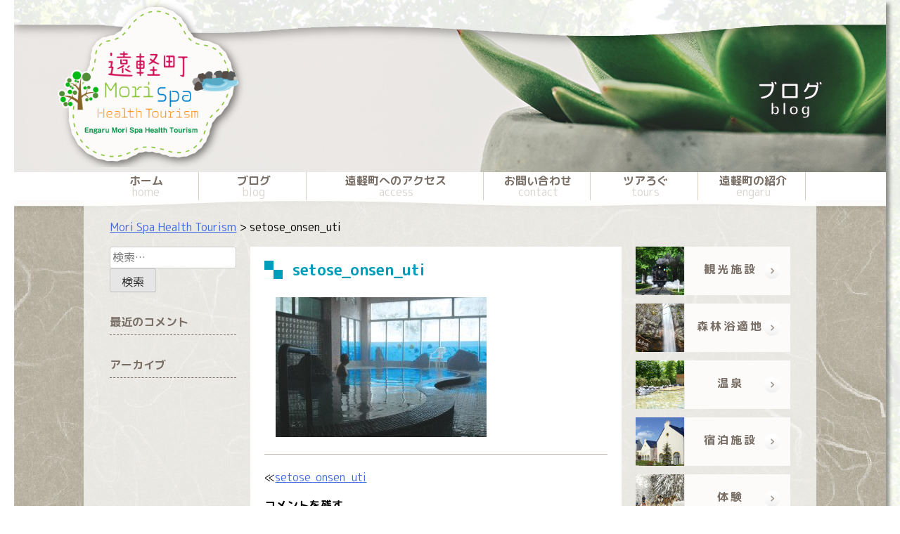

--- FILE ---
content_type: text/html; charset=UTF-8
request_url: http://mori-spa.jp/setose_onsen_uti/
body_size: 38467
content:
<!DOCTYPE html>
<html lang="ja"
	prefix="og: https://ogp.me/ns#" >
<head>
<meta charset="UTF-8">
<meta name="viewport" content="width=device-width, initial-scale=1">
<link rel="profile" href="http://gmpg.org/xfn/11">
<!--個別に読み込むCSS設定-->
<!-- リセット -->
<link rel="stylesheet" href="http://mori-spa.jp/wordpress/wp-content/themes/mori-spa/css/common/reset.css" type="text/css" />
<!-- PC用 -->
<link rel="stylesheet" href="http://mori-spa.jp/wordpress/wp-content/themes/mori-spa/css/main/pc.css" type="text/css" />
<!-- タブレット用 -->
<link rel="stylesheet" href="http://mori-spa.jp/wordpress/wp-content/themes/mori-spa/css/main/tablet-big.css" type="text/css" />
<link rel="stylesheet" href="http://mori-spa.jp/wordpress/wp-content/themes/mori-spa/css/main/tablet.css" type="text/css" />
<link rel="stylesheet" href="http://mori-spa.jp/wordpress/wp-content/themes/mori-spa/css/main/tablet.css" type="text/css" />
<link rel="stylesheet" href="http://mori-spa.jp/wordpress/wp-content/themes/mori-spa/css/main/tablet-mini.css" type="text/css" />
<!-- スマホ用 -->
<link rel="stylesheet" href="http://mori-spa.jp/wordpress/wp-content/themes/mori-spa/css/main/smartphone.css" type="text/css" />
<!-- ドロアメニュー用 -->
<link rel="stylesheet" href="http://mori-spa.jp/wordpress/wp-content/themes/mori-spa/css/common/drawer_menu.css" type="text/css" />
<!-- 上に戻るボタン用 -->
<link rel="stylesheet" href="http://mori-spa.jp/wordpress/wp-content/themes/mori-spa/css/common/top_button.css" type="text/css" />
	<!-- サブページ用 -->
	<link rel="stylesheet" href="http://mori-spa.jp/wordpress/wp-content/themes/mori-spa/css/three-col/pc.css">
	<link rel="stylesheet" href="http://mori-spa.jp/wordpress/wp-content/themes/mori-spa/css/three-col/tablet.css">
	<link rel="stylesheet" href="http://mori-spa.jp/wordpress/wp-content/themes/mori-spa/css/three-col/tablet-mini.css">
	<link rel="stylesheet" href="http://mori-spa.jp/wordpress/wp-content/themes/mori-spa/css/three-col/smartphone.css">
	<link rel="stylesheet" href="http://mori-spa.jp/wordpress/wp-content/themes/mori-spa/css/rig/style.css">
	<link rel="stylesheet" href="http://mori-spa.jp/wordpress/wp-content/themes/mori-spa/css/rig/elastislide.css">
	
<link href="https://fonts.googleapis.com/earlyaccess/roundedmplus1c.css" rel="stylesheet" />
<link rel="stylesheet" href="http://maxcdn.bootstrapcdn.com/font-awesome/4.3.0/css/font-awesome.min.css"

		<!-- All in One SEO 4.1.7 -->
		<title>setose_onsen_uti | Mori Spa Health Tourism</title>
		<meta name="robots" content="max-snippet:-1, max-image-preview:large, max-video-preview:-1" />
		<meta property="og:locale" content="ja_JP" />
		<meta property="og:site_name" content="Mori Spa Health Tourism | Just another WordPress site" />
		<meta property="og:type" content="article" />
		<meta property="og:title" content="setose_onsen_uti | Mori Spa Health Tourism" />
		<meta property="article:published_time" content="2018-01-21T10:10:10+00:00" />
		<meta property="article:modified_time" content="2018-01-21T10:10:10+00:00" />
		<meta name="twitter:card" content="summary" />
		<meta name="twitter:title" content="setose_onsen_uti | Mori Spa Health Tourism" />
		<script type="application/ld+json" class="aioseo-schema">
			{"@context":"https:\/\/schema.org","@graph":[{"@type":"WebSite","@id":"http:\/\/mori-spa.jp\/#website","url":"http:\/\/mori-spa.jp\/","name":"Mori Spa Health Tourism","description":"Just another WordPress site","inLanguage":"ja","publisher":{"@id":"http:\/\/mori-spa.jp\/#organization"}},{"@type":"Organization","@id":"http:\/\/mori-spa.jp\/#organization","name":"Mori Spa Health Tourism","url":"http:\/\/mori-spa.jp\/"},{"@type":"BreadcrumbList","@id":"http:\/\/mori-spa.jp\/setose_onsen_uti\/#breadcrumblist","itemListElement":[{"@type":"ListItem","@id":"http:\/\/mori-spa.jp\/#listItem","position":1,"item":{"@type":"WebPage","@id":"http:\/\/mori-spa.jp\/","name":"\u30db\u30fc\u30e0","description":"\u9060\u8efd\u753a\u306b\u306f\u81ea\u7136\u304c\u3044\u3063\u3071\u3044\uff01\u68ee\u6797\u6d74\u3092\u697d\u3057\u307f\u6e29\u6cc9\u306b\u3064\u304b\u308b\u3053\u3068\u3067\u5065\u5eb7\u306b\u306a\u308b\u65c5\u884c\u306b\u53c2\u52a0\u3057\u3066\u307f\u307e\u305b\u3093\u304b\uff1f\u4ed6\u306b\u3082\u4e57\u99ac\u3084\u72ac\u305e\u308a\u306a\u3069\u306e\u9b45\u529b\u7684\u306a\u4f53\u9a13\u30b3\u30f3\u30c6\u30f3\u30c4\u3082\uff01\u305c\u3072\u9060\u8efd\u753a\u306b\u904a\u3073\u306b\u6765\u3066\u304f\u3060\u3055\u3044\uff01","url":"http:\/\/mori-spa.jp\/"},"nextItem":"http:\/\/mori-spa.jp\/setose_onsen_uti\/#listItem"},{"@type":"ListItem","@id":"http:\/\/mori-spa.jp\/setose_onsen_uti\/#listItem","position":2,"item":{"@type":"WebPage","@id":"http:\/\/mori-spa.jp\/setose_onsen_uti\/","name":"setose_onsen_uti","url":"http:\/\/mori-spa.jp\/setose_onsen_uti\/"},"previousItem":"http:\/\/mori-spa.jp\/#listItem"}]},{"@type":"Person","@id":"http:\/\/mori-spa.jp\/author\/vigorous\/#author","url":"http:\/\/mori-spa.jp\/author\/vigorous\/","name":"\u5c0f\u6797\u667a\u4e00","image":{"@type":"ImageObject","@id":"http:\/\/mori-spa.jp\/setose_onsen_uti\/#authorImage","url":"http:\/\/0.gravatar.com\/avatar\/ccd4015d5a94b47f22d848542d20038f?s=96&d=mm&r=g","width":96,"height":96,"caption":"\u5c0f\u6797\u667a\u4e00"}},{"@type":"ItemPage","@id":"http:\/\/mori-spa.jp\/setose_onsen_uti\/#itempage","url":"http:\/\/mori-spa.jp\/setose_onsen_uti\/","name":"setose_onsen_uti | Mori Spa Health Tourism","inLanguage":"ja","isPartOf":{"@id":"http:\/\/mori-spa.jp\/#website"},"breadcrumb":{"@id":"http:\/\/mori-spa.jp\/setose_onsen_uti\/#breadcrumblist"},"author":"http:\/\/mori-spa.jp\/author\/vigorous\/#author","creator":"http:\/\/mori-spa.jp\/author\/vigorous\/#author","datePublished":"2018-01-21T10:10:10+09:00","dateModified":"2018-01-21T10:10:10+09:00"}]}
		</script>
		<!-- All in One SEO -->

<link rel='dns-prefetch' href='//s.w.org' />
<link rel="alternate" type="application/rss+xml" title="Mori Spa Health Tourism &raquo; フィード" href="http://mori-spa.jp/feed/" />
<link rel="alternate" type="application/rss+xml" title="Mori Spa Health Tourism &raquo; コメントフィード" href="http://mori-spa.jp/comments/feed/" />
<link rel="alternate" type="application/rss+xml" title="Mori Spa Health Tourism &raquo; setose_onsen_uti のコメントのフィード" href="http://mori-spa.jp/feed/?attachment_id=255" />
<script type="text/javascript">
window._wpemojiSettings = {"baseUrl":"https:\/\/s.w.org\/images\/core\/emoji\/13.1.0\/72x72\/","ext":".png","svgUrl":"https:\/\/s.w.org\/images\/core\/emoji\/13.1.0\/svg\/","svgExt":".svg","source":{"concatemoji":"http:\/\/mori-spa.jp\/wordpress\/wp-includes\/js\/wp-emoji-release.min.js?ver=5.9.12"}};
/*! This file is auto-generated */
!function(e,a,t){var n,r,o,i=a.createElement("canvas"),p=i.getContext&&i.getContext("2d");function s(e,t){var a=String.fromCharCode;p.clearRect(0,0,i.width,i.height),p.fillText(a.apply(this,e),0,0);e=i.toDataURL();return p.clearRect(0,0,i.width,i.height),p.fillText(a.apply(this,t),0,0),e===i.toDataURL()}function c(e){var t=a.createElement("script");t.src=e,t.defer=t.type="text/javascript",a.getElementsByTagName("head")[0].appendChild(t)}for(o=Array("flag","emoji"),t.supports={everything:!0,everythingExceptFlag:!0},r=0;r<o.length;r++)t.supports[o[r]]=function(e){if(!p||!p.fillText)return!1;switch(p.textBaseline="top",p.font="600 32px Arial",e){case"flag":return s([127987,65039,8205,9895,65039],[127987,65039,8203,9895,65039])?!1:!s([55356,56826,55356,56819],[55356,56826,8203,55356,56819])&&!s([55356,57332,56128,56423,56128,56418,56128,56421,56128,56430,56128,56423,56128,56447],[55356,57332,8203,56128,56423,8203,56128,56418,8203,56128,56421,8203,56128,56430,8203,56128,56423,8203,56128,56447]);case"emoji":return!s([10084,65039,8205,55357,56613],[10084,65039,8203,55357,56613])}return!1}(o[r]),t.supports.everything=t.supports.everything&&t.supports[o[r]],"flag"!==o[r]&&(t.supports.everythingExceptFlag=t.supports.everythingExceptFlag&&t.supports[o[r]]);t.supports.everythingExceptFlag=t.supports.everythingExceptFlag&&!t.supports.flag,t.DOMReady=!1,t.readyCallback=function(){t.DOMReady=!0},t.supports.everything||(n=function(){t.readyCallback()},a.addEventListener?(a.addEventListener("DOMContentLoaded",n,!1),e.addEventListener("load",n,!1)):(e.attachEvent("onload",n),a.attachEvent("onreadystatechange",function(){"complete"===a.readyState&&t.readyCallback()})),(n=t.source||{}).concatemoji?c(n.concatemoji):n.wpemoji&&n.twemoji&&(c(n.twemoji),c(n.wpemoji)))}(window,document,window._wpemojiSettings);
</script>
<style type="text/css">
img.wp-smiley,
img.emoji {
	display: inline !important;
	border: none !important;
	box-shadow: none !important;
	height: 1em !important;
	width: 1em !important;
	margin: 0 0.07em !important;
	vertical-align: -0.1em !important;
	background: none !important;
	padding: 0 !important;
}
</style>
	<link rel='stylesheet' id='wp-block-library-css'  href='http://mori-spa.jp/wordpress/wp-includes/css/dist/block-library/style.min.css?ver=5.9.12' type='text/css' media='all' />
<style id='global-styles-inline-css' type='text/css'>
body{--wp--preset--color--black: #000000;--wp--preset--color--cyan-bluish-gray: #abb8c3;--wp--preset--color--white: #ffffff;--wp--preset--color--pale-pink: #f78da7;--wp--preset--color--vivid-red: #cf2e2e;--wp--preset--color--luminous-vivid-orange: #ff6900;--wp--preset--color--luminous-vivid-amber: #fcb900;--wp--preset--color--light-green-cyan: #7bdcb5;--wp--preset--color--vivid-green-cyan: #00d084;--wp--preset--color--pale-cyan-blue: #8ed1fc;--wp--preset--color--vivid-cyan-blue: #0693e3;--wp--preset--color--vivid-purple: #9b51e0;--wp--preset--gradient--vivid-cyan-blue-to-vivid-purple: linear-gradient(135deg,rgba(6,147,227,1) 0%,rgb(155,81,224) 100%);--wp--preset--gradient--light-green-cyan-to-vivid-green-cyan: linear-gradient(135deg,rgb(122,220,180) 0%,rgb(0,208,130) 100%);--wp--preset--gradient--luminous-vivid-amber-to-luminous-vivid-orange: linear-gradient(135deg,rgba(252,185,0,1) 0%,rgba(255,105,0,1) 100%);--wp--preset--gradient--luminous-vivid-orange-to-vivid-red: linear-gradient(135deg,rgba(255,105,0,1) 0%,rgb(207,46,46) 100%);--wp--preset--gradient--very-light-gray-to-cyan-bluish-gray: linear-gradient(135deg,rgb(238,238,238) 0%,rgb(169,184,195) 100%);--wp--preset--gradient--cool-to-warm-spectrum: linear-gradient(135deg,rgb(74,234,220) 0%,rgb(151,120,209) 20%,rgb(207,42,186) 40%,rgb(238,44,130) 60%,rgb(251,105,98) 80%,rgb(254,248,76) 100%);--wp--preset--gradient--blush-light-purple: linear-gradient(135deg,rgb(255,206,236) 0%,rgb(152,150,240) 100%);--wp--preset--gradient--blush-bordeaux: linear-gradient(135deg,rgb(254,205,165) 0%,rgb(254,45,45) 50%,rgb(107,0,62) 100%);--wp--preset--gradient--luminous-dusk: linear-gradient(135deg,rgb(255,203,112) 0%,rgb(199,81,192) 50%,rgb(65,88,208) 100%);--wp--preset--gradient--pale-ocean: linear-gradient(135deg,rgb(255,245,203) 0%,rgb(182,227,212) 50%,rgb(51,167,181) 100%);--wp--preset--gradient--electric-grass: linear-gradient(135deg,rgb(202,248,128) 0%,rgb(113,206,126) 100%);--wp--preset--gradient--midnight: linear-gradient(135deg,rgb(2,3,129) 0%,rgb(40,116,252) 100%);--wp--preset--duotone--dark-grayscale: url('#wp-duotone-dark-grayscale');--wp--preset--duotone--grayscale: url('#wp-duotone-grayscale');--wp--preset--duotone--purple-yellow: url('#wp-duotone-purple-yellow');--wp--preset--duotone--blue-red: url('#wp-duotone-blue-red');--wp--preset--duotone--midnight: url('#wp-duotone-midnight');--wp--preset--duotone--magenta-yellow: url('#wp-duotone-magenta-yellow');--wp--preset--duotone--purple-green: url('#wp-duotone-purple-green');--wp--preset--duotone--blue-orange: url('#wp-duotone-blue-orange');--wp--preset--font-size--small: 13px;--wp--preset--font-size--medium: 20px;--wp--preset--font-size--large: 36px;--wp--preset--font-size--x-large: 42px;}.has-black-color{color: var(--wp--preset--color--black) !important;}.has-cyan-bluish-gray-color{color: var(--wp--preset--color--cyan-bluish-gray) !important;}.has-white-color{color: var(--wp--preset--color--white) !important;}.has-pale-pink-color{color: var(--wp--preset--color--pale-pink) !important;}.has-vivid-red-color{color: var(--wp--preset--color--vivid-red) !important;}.has-luminous-vivid-orange-color{color: var(--wp--preset--color--luminous-vivid-orange) !important;}.has-luminous-vivid-amber-color{color: var(--wp--preset--color--luminous-vivid-amber) !important;}.has-light-green-cyan-color{color: var(--wp--preset--color--light-green-cyan) !important;}.has-vivid-green-cyan-color{color: var(--wp--preset--color--vivid-green-cyan) !important;}.has-pale-cyan-blue-color{color: var(--wp--preset--color--pale-cyan-blue) !important;}.has-vivid-cyan-blue-color{color: var(--wp--preset--color--vivid-cyan-blue) !important;}.has-vivid-purple-color{color: var(--wp--preset--color--vivid-purple) !important;}.has-black-background-color{background-color: var(--wp--preset--color--black) !important;}.has-cyan-bluish-gray-background-color{background-color: var(--wp--preset--color--cyan-bluish-gray) !important;}.has-white-background-color{background-color: var(--wp--preset--color--white) !important;}.has-pale-pink-background-color{background-color: var(--wp--preset--color--pale-pink) !important;}.has-vivid-red-background-color{background-color: var(--wp--preset--color--vivid-red) !important;}.has-luminous-vivid-orange-background-color{background-color: var(--wp--preset--color--luminous-vivid-orange) !important;}.has-luminous-vivid-amber-background-color{background-color: var(--wp--preset--color--luminous-vivid-amber) !important;}.has-light-green-cyan-background-color{background-color: var(--wp--preset--color--light-green-cyan) !important;}.has-vivid-green-cyan-background-color{background-color: var(--wp--preset--color--vivid-green-cyan) !important;}.has-pale-cyan-blue-background-color{background-color: var(--wp--preset--color--pale-cyan-blue) !important;}.has-vivid-cyan-blue-background-color{background-color: var(--wp--preset--color--vivid-cyan-blue) !important;}.has-vivid-purple-background-color{background-color: var(--wp--preset--color--vivid-purple) !important;}.has-black-border-color{border-color: var(--wp--preset--color--black) !important;}.has-cyan-bluish-gray-border-color{border-color: var(--wp--preset--color--cyan-bluish-gray) !important;}.has-white-border-color{border-color: var(--wp--preset--color--white) !important;}.has-pale-pink-border-color{border-color: var(--wp--preset--color--pale-pink) !important;}.has-vivid-red-border-color{border-color: var(--wp--preset--color--vivid-red) !important;}.has-luminous-vivid-orange-border-color{border-color: var(--wp--preset--color--luminous-vivid-orange) !important;}.has-luminous-vivid-amber-border-color{border-color: var(--wp--preset--color--luminous-vivid-amber) !important;}.has-light-green-cyan-border-color{border-color: var(--wp--preset--color--light-green-cyan) !important;}.has-vivid-green-cyan-border-color{border-color: var(--wp--preset--color--vivid-green-cyan) !important;}.has-pale-cyan-blue-border-color{border-color: var(--wp--preset--color--pale-cyan-blue) !important;}.has-vivid-cyan-blue-border-color{border-color: var(--wp--preset--color--vivid-cyan-blue) !important;}.has-vivid-purple-border-color{border-color: var(--wp--preset--color--vivid-purple) !important;}.has-vivid-cyan-blue-to-vivid-purple-gradient-background{background: var(--wp--preset--gradient--vivid-cyan-blue-to-vivid-purple) !important;}.has-light-green-cyan-to-vivid-green-cyan-gradient-background{background: var(--wp--preset--gradient--light-green-cyan-to-vivid-green-cyan) !important;}.has-luminous-vivid-amber-to-luminous-vivid-orange-gradient-background{background: var(--wp--preset--gradient--luminous-vivid-amber-to-luminous-vivid-orange) !important;}.has-luminous-vivid-orange-to-vivid-red-gradient-background{background: var(--wp--preset--gradient--luminous-vivid-orange-to-vivid-red) !important;}.has-very-light-gray-to-cyan-bluish-gray-gradient-background{background: var(--wp--preset--gradient--very-light-gray-to-cyan-bluish-gray) !important;}.has-cool-to-warm-spectrum-gradient-background{background: var(--wp--preset--gradient--cool-to-warm-spectrum) !important;}.has-blush-light-purple-gradient-background{background: var(--wp--preset--gradient--blush-light-purple) !important;}.has-blush-bordeaux-gradient-background{background: var(--wp--preset--gradient--blush-bordeaux) !important;}.has-luminous-dusk-gradient-background{background: var(--wp--preset--gradient--luminous-dusk) !important;}.has-pale-ocean-gradient-background{background: var(--wp--preset--gradient--pale-ocean) !important;}.has-electric-grass-gradient-background{background: var(--wp--preset--gradient--electric-grass) !important;}.has-midnight-gradient-background{background: var(--wp--preset--gradient--midnight) !important;}.has-small-font-size{font-size: var(--wp--preset--font-size--small) !important;}.has-medium-font-size{font-size: var(--wp--preset--font-size--medium) !important;}.has-large-font-size{font-size: var(--wp--preset--font-size--large) !important;}.has-x-large-font-size{font-size: var(--wp--preset--font-size--x-large) !important;}
</style>
<link rel='stylesheet' id='contact-form-7-css'  href='http://mori-spa.jp/wordpress/wp-content/plugins/contact-form-7/includes/css/styles.css?ver=5.5.6' type='text/css' media='all' />
<link rel='stylesheet' id='contact-form-7-confirm-css'  href='http://mori-spa.jp/wordpress/wp-content/plugins/contact-form-7-add-confirm/includes/css/styles.css?ver=5.1' type='text/css' media='all' />
<link rel='stylesheet' id='wp-pagenavi-css'  href='http://mori-spa.jp/wordpress/wp-content/plugins/wp-pagenavi/pagenavi-css.css?ver=2.70' type='text/css' media='all' />
<link rel='stylesheet' id='mori-spa-style-css'  href='http://mori-spa.jp/wordpress/wp-content/themes/mori-spa/style.css?ver=5.9.12' type='text/css' media='all' />
<script type='text/javascript' src='http://mori-spa.jp/wordpress/wp-includes/js/jquery/jquery.min.js?ver=3.6.0' id='jquery-core-js'></script>
<script type='text/javascript' src='http://mori-spa.jp/wordpress/wp-includes/js/jquery/jquery-migrate.min.js?ver=3.3.2' id='jquery-migrate-js'></script>
<link rel="https://api.w.org/" href="http://mori-spa.jp/wp-json/" /><link rel="alternate" type="application/json" href="http://mori-spa.jp/wp-json/wp/v2/media/255" /><link rel="EditURI" type="application/rsd+xml" title="RSD" href="http://mori-spa.jp/wordpress/xmlrpc.php?rsd" />
<link rel="wlwmanifest" type="application/wlwmanifest+xml" href="http://mori-spa.jp/wordpress/wp-includes/wlwmanifest.xml" /> 
<meta name="generator" content="WordPress 5.9.12" />
<link rel='shortlink' href='http://mori-spa.jp/?p=255' />
<link rel="alternate" type="application/json+oembed" href="http://mori-spa.jp/wp-json/oembed/1.0/embed?url=http%3A%2F%2Fmori-spa.jp%2Fsetose_onsen_uti%2F" />
<link rel="alternate" type="text/xml+oembed" href="http://mori-spa.jp/wp-json/oembed/1.0/embed?url=http%3A%2F%2Fmori-spa.jp%2Fsetose_onsen_uti%2F&#038;format=xml" />
<style type="text/css">.recentcomments a{display:inline !important;padding:0 !important;margin:0 !important;}</style>
</head>

<body class="attachment attachment-template-default single single-attachment postid-255 attachmentid-255 attachment-jpeg">
<div id="page" class="site">
	<a class="skip-link screen-reader-text" href="#content">コンテンツへスキップ</a>

	<header id="masthead" class="site-header" role="banner">
		<!-- 言語ボタンの追加 START -->
		<div id="language">
			<img class="lang_jpn" src="http://mori-spa.jp/wordpress/wp-content/themes/mori-spa/images/button/japanese.png">
			<img class="lang_eng" src="http://mori-spa.jp/wordpress/wp-content/themes/mori-spa/images/button/english.png">
		</div>
		<p id="open">&#8801;</p><!-- ドロアメニュー用 -->
		<!-- 言語ボタンの追加 END -->
		<div class="site-branding">
							<div id="blog_top_image">
	        <div class="logo_sub"></div>
	        <div id="sub_title">
	          <h2>ブログ<p>blog</p></h2>
	        </div>
	      </div>
					</div><!-- .site-branding -->

		<nav class="main_nav">
      <ul class="menu">
        <li class="menu "><a href="http://mori-spa.jp/">ホーム<p class="sub-title">home</p></a></li>
        <li class="menu "><a href="http://mori-spa.jp/blog/">ブログ<p class="sub-title">blog</p></a></li>
        <li class="menu_wide "><a href="http://mori-spa.jp/access/">遠軽町へのアクセス<p class="sub-title">access</p></a></li>
        <li class="menu "><a href="http://mori-spa.jp/contact/">お問い合わせ<p class="sub-title">contact</p></a></li>
        <li class="menu check_box ">ツアろぐ<p class="sub-title">tours</p><div class="sankaku"></div>
          <div class="arrow_box slim">
            <ul class="sub sub1">
              <li class="heightLine2 last"><p>ツアろぐ</p>
                <ul class="subsub">
																			<a href="http://mori-spa.jp/tourlog/2016%e5%b9%b410%e6%9c%886%e6%97%a5-mori-spa-health-tourism%e3%83%a2%e3%83%8b%e3%82%bf%e3%83%bc%e3%83%84%e3%82%a2%e3%83%bc/"><li><p>ヘルスツーリズム＆ヒンメリづくりツアー</p></li></a>
																			                </ul>
              </li>
            </ul>
          </div>
        </li>
        <li class="menu check_box ">遠軽町の紹介<p class="sub-title">engaru</p><div class="sankaku"></div>
          <div class="arrow_box">
            <ul class="sub sub2">
							              <li class="heightLine "><p>観光施設</p>
                <ul class="subsub">
																			<a href="http://mori-spa.jp/engaru_item/%e3%81%84%e3%81%93%e3%81%84%e3%81%ae%e6%a3%ae/"><li><p>いこいの森</p></li></a>
																				<a href="http://mori-spa.jp/engaru_item/%e3%81%a1%e3%82%83%e3%81%a1%e3%82%83%e3%83%af%e3%83%bc%e3%83%ab%e3%83%89/"><li><p>ちゃちゃワールド</p></li></a>
																				<a href="http://mori-spa.jp/engaru_item/%e6%98%86%e8%99%ab%e7%94%9f%e6%85%8b%e9%a4%a8/"><li><p>昆虫生態館</p></li></a>
																				<a href="http://mori-spa.jp/engaru_item/%e3%82%b8%e3%82%aa%e3%83%91%e3%83%bc%e3%82%af%e4%ba%a4%e6%b5%81%e3%82%bb%e3%83%b3%e3%82%bf%e3%83%bc/"><li><p>ジオパーク交流センター</p></li></a>
																				<a href="http://mori-spa.jp/engaru_item/%e5%9f%8b%e8%94%b5%e6%96%87%e5%8c%96%e8%b2%a1%e3%82%bb%e3%83%b3%e3%82%bf%e3%83%bc/"><li><p>埋蔵文化財センター</p></li></a>
																				<a href="http://mori-spa.jp/engaru_item/%e3%83%9e%e3%82%a6%e3%83%ac%e3%83%a1%e3%83%a2%e3%83%aa%e3%82%a2%e3%83%ab%e3%83%9f%e3%83%a5%e3%83%bc%e3%82%b8%e3%82%a2%e3%83%a0/"><li><p>マウレメモリアルミュージアム</p></li></a>
																			                </ul>
              </li>
						              <li class="heightLine "><p>森林浴適地</p>
                <ul class="subsub">
																			<a href="http://mori-spa.jp/engaru_item/%e8%96%ac%e5%b8%ab%e5%b1%b1/"><li><p>薬師山</p></li></a>
																				<a href="http://mori-spa.jp/engaru_item/%e5%ae%b6%e5%ba%ad%e5%ad%a6%e6%a0%a1%e3%81%ae%e6%a3%ae/"><li><p>家庭学校の森</p></li></a>
																				<a href="http://mori-spa.jp/engaru_item/%e5%a4%aa%e9%99%bd%e3%81%ae%e4%b8%98%e5%85%ac%e5%9c%92/"><li><p>太陽の丘公園</p></li></a>
																				<a href="http://mori-spa.jp/engaru_item/%e6%96%87%e5%ad%a6%e7%a2%91%e5%85%ac%e5%9c%92/"><li><p>文学碑公園</p></li></a>
																				<a href="http://mori-spa.jp/engaru_item/%e3%81%84%e3%81%93%e3%81%84%e3%81%ae%e6%a3%ae/"><li><p>いこいの森</p></li></a>
																				<a href="http://mori-spa.jp/engaru_item/%e5%b1%b1%e5%bd%a6%e3%81%ae%e6%bb%9d/"><li><p>山彦の滝</p></li></a>
																				<a href="http://mori-spa.jp/engaru_item/%e9%b9%bf%e9%b3%b4%e3%81%ae%e6%bb%9d/"><li><p>鹿鳴の滝</p></li></a>
																				<a href="http://mori-spa.jp/engaru_item/%e6%ad%a6%e5%88%a9%e5%b2%b3/"><li><p>武利岳</p></li></a>
																				<a href="http://mori-spa.jp/engaru_item/%e5%8d%81%e4%b8%89%e3%81%ae%e6%bb%9d/"><li><p>十三の滝</p></li></a>
																				<a href="http://mori-spa.jp/engaru_item/%e7%9e%b0%e6%9c%9b%e5%b2%a9/"><li><p>瞰望岩</p></li></a>
																				<a href="http://mori-spa.jp/engaru_item/%e5%a4%a7%e5%b9%b3%e9%ab%98%e5%8e%9f/"><li><p>大平高原</p></li></a>
																				<a href="http://mori-spa.jp/engaru_item/%e3%81%b2%e3%82%89%e3%82%84%e3%81%be/"><li><p>ひらやま</p></li></a>
																			                </ul>
              </li>
						              <li class="heightLine "><p>温泉</p>
                <ul class="subsub">
																			<a href="http://mori-spa.jp/engaru_item/%e3%83%9e%e3%82%a6%e3%83%ac%e5%b1%b1%e8%8d%98/"><li><p>マウレ山荘</p></li></a>
																				<a href="http://mori-spa.jp/engaru_item/%e3%82%84%e3%81%be%e3%81%b3%e3%81%93%e6%b8%a9%e6%b3%89/"><li><p>やまびこ温泉</p></li></a>
																				<a href="http://mori-spa.jp/engaru_item/%e7%94%9f%e7%94%b0%e5%8e%9f%e6%b8%a9%e6%b3%89/"><li><p>生田原温泉</p></li></a>
																				<a href="http://mori-spa.jp/engaru_item/%e7%80%ac%e6%88%b8%e7%80%ac%e6%b8%a9%e6%b3%89/"><li><p>瀬戸瀬温泉</p></li></a>
																			                </ul>
              </li>
						              <li class="heightLine "><p>宿泊施設</p>
                <ul class="subsub">
																			<a href="http://mori-spa.jp/engaru_item/%e3%83%9e%e3%82%a6%e3%83%ac%e5%b1%b1%e8%8d%98/"><li><p>マウレ山荘</p></li></a>
																				<a href="http://mori-spa.jp/engaru_item/%e3%83%9b%e3%83%86%e3%83%ab%e3%83%8e%e3%83%bc%e3%82%b9%e3%82%ad%e3%83%b3%e3%82%b0/"><li><p>ホテルノースキング</p></li></a>
																				<a href="http://mori-spa.jp/engaru_item/%e7%94%ba%e5%86%85%e3%83%9b%e3%83%86%e3%83%ab/"><li><p>町内ホテル</p></li></a>
																			                </ul>
              </li>
						              <li class="heightLine "><p>体験</p>
                <ul class="subsub">
																			<a href="http://mori-spa.jp/engaru_item/%e6%9c%a8%e5%b7%a5/"><li><p>木工</p></li></a>
																				<a href="http://mori-spa.jp/engaru_item/%e7%9f%b3%e5%99%a8/"><li><p>石器</p></li></a>
																				<a href="http://mori-spa.jp/engaru_item/%e4%b9%97%e9%a6%ac/"><li><p>乗馬</p></li></a>
																				<a href="http://mori-spa.jp/engaru_item/%e9%85%aa%e8%be%b2/"><li><p>酪農</p></li></a>
																				<a href="http://mori-spa.jp/engaru_item/%e3%83%92%e3%83%b3%e3%83%a1%e3%83%aa%e4%bd%9c%e3%82%8a/"><li><p>ヒンメリ作り</p></li></a>
																				<a href="http://mori-spa.jp/engaru_item/%e7%8a%ac%e3%81%9e%e3%82%8a/"><li><p>犬ぞり</p></li></a>
																			                </ul>
              </li>
						              <li class="heightLine "><p>特産品</p>
                <ul class="subsub">
																			<a href="http://mori-spa.jp/engaru_item/%e3%81%98%e3%82%83%e3%81%8c%e3%81%84%e3%82%82/"><li><p>じゃがいも</p></li></a>
																				<a href="http://mori-spa.jp/engaru_item/%e3%82%a2%e3%82%b9%e3%83%91%e3%83%a9/"><li><p>アスパラ</p></li></a>
																			                </ul>
              </li>
						
            </ul>
          </div>
        </li>
      </ul>
    </nav>

		<!--</nav>--><!-- #site-navigation -->

	</header><!-- #masthead -->

	<div id="content" class="site-content">
		<div id="front_bottom_image"></div><!-- 本来はヘッダの一部だが、背景画像の重ね合わせのため -->
		<div id="front_bottom_image_sub"></div><!-- 本来はヘッダの一部だが、背景画像の重ね合わせのため -->

	<div id="primary" class="content-area">
		<main id="main" class="site-main" role="main">
			<div class="breadcrumbs" vocab="http://schema.org/" typeof="BreadcrumbList">
				<!-- Breadcrumb NavXT 6.2.1 -->
<span property="itemListElement" typeof="ListItem"><a property="item" typeof="WebPage" title="Go to Mori Spa Health Tourism." href="http://mori-spa.jp" class="home"><span property="name">Mori Spa Health Tourism</span></a><meta property="position" content="1"></span> &gt; <span class="post post-attachment current-item">setose_onsen_uti</span>			</div>
			<div class="three_column_main">
				<div class="main_column">
					<div class="main_column_sub">
					
<article id="post-255" class="post-255 attachment type-attachment status-inherit hentry">
	<header class="entry-header">
		<h1 class="entry-title">setose_onsen_uti</h1>	</header><!-- .entry-header -->

	<div class="entry-content">
		<p class="attachment"><a href='http://mori-spa.jp/wordpress/wp-content/uploads/2018/01/setose_onsen_uti.jpg'><img width="300" height="199" src="http://mori-spa.jp/wordpress/wp-content/uploads/2018/01/setose_onsen_uti-300x199.jpg" class="attachment-medium size-medium" alt="" loading="lazy" srcset="http://mori-spa.jp/wordpress/wp-content/uploads/2018/01/setose_onsen_uti-300x199.jpg 300w, http://mori-spa.jp/wordpress/wp-content/uploads/2018/01/setose_onsen_uti-768x511.jpg 768w, http://mori-spa.jp/wordpress/wp-content/uploads/2018/01/setose_onsen_uti-1024x681.jpg 1024w, http://mori-spa.jp/wordpress/wp-content/uploads/2018/01/setose_onsen_uti.jpg 1280w" sizes="(max-width: 300px) 100vw, 300px" /></a></p>
	</div><!-- .entry-content -->

	<footer class="entry-footer">
			</footer><!-- .entry-footer -->
</article><!-- #post-## -->

	<nav class="navigation post-navigation" aria-label="投稿">
		<h2 class="screen-reader-text">投稿ナビゲーション</h2>
		<div class="nav-links"><div class="nav-previous"><a href="http://mori-spa.jp/setose_onsen_uti/" rel="prev">setose_onsen_uti</a></div></div>
	</nav>
<div id="comments" class="comments-area">

		<div id="respond" class="comment-respond">
		<h3 id="reply-title" class="comment-reply-title">コメントを残す <small><a rel="nofollow" id="cancel-comment-reply-link" href="/setose_onsen_uti/#respond" style="display:none;">コメントをキャンセル</a></small></h3><form action="http://mori-spa.jp/wordpress/wp-comments-post.php" method="post" id="commentform" class="comment-form" novalidate><p class="comment-notes"><span id="email-notes">メールアドレスが公開されることはありません。</span> <span class="required-field-message" aria-hidden="true"><span class="required" aria-hidden="true">*</span> が付いている欄は必須項目です</span></p><p class="comment-form-comment"><label for="comment">コメント <span class="required" aria-hidden="true">*</span></label> <textarea id="comment" name="comment" cols="45" rows="8" maxlength="65525" required></textarea></p><p class="comment-form-author"><label for="author">名前 <span class="required" aria-hidden="true">*</span></label> <input id="author" name="author" type="text" value="" size="30" maxlength="245" required /></p>
<p class="comment-form-email"><label for="email">メール <span class="required" aria-hidden="true">*</span></label> <input id="email" name="email" type="email" value="" size="30" maxlength="100" aria-describedby="email-notes" required /></p>
<p class="comment-form-url"><label for="url">サイト</label> <input id="url" name="url" type="url" value="" size="30" maxlength="200" /></p>
<p class="form-submit"><input name="submit" type="submit" id="submit" class="submit" value="コメントを送信" /> <input type='hidden' name='comment_post_ID' value='255' id='comment_post_ID' />
<input type='hidden' name='comment_parent' id='comment_parent' value='0' />
</p><p style="display: none;"><input type="hidden" id="akismet_comment_nonce" name="akismet_comment_nonce" value="aa515f85cd" /></p><p style="display: none !important;"><label>&#916;<textarea name="ak_hp_textarea" cols="45" rows="8" maxlength="100"></textarea></label><input type="hidden" id="ak_js_1" name="ak_js" value="151"/><script>document.getElementById( "ak_js_1" ).setAttribute( "value", ( new Date() ).getTime() );</script></p></form>	</div><!-- #respond -->
	
</div><!-- #comments -->
				</div><!-- .main_column_sub -->
			</div><!-- .main_column -->
			
	<div class="left_column">
		<div class="left_column_sub">
			<aside id="secondary" class="widget-area" role="complementary">
				<section id="search-2" class="widget widget_search"><form role="search" method="get" class="search-form" action="http://mori-spa.jp/">
				<label>
					<span class="screen-reader-text">検索:</span>
					<input type="search" class="search-field" placeholder="検索&hellip;" value="" name="s" />
				</label>
				<input type="submit" class="search-submit" value="検索" />
			</form></section><section id="recent-comments-2" class="widget widget_recent_comments"><h2 class="widget-title">最近のコメント</h2><ul id="recentcomments"></ul></section><section id="archives-2" class="widget widget_archive"><h2 class="widget-title">アーカイブ</h2>
			<ul>
							</ul>

			</section>			</aside><!-- #secondary -->
		</div><!-- .left_column_sub -->
	</div><!-- .left_column -->
<div class="right_column">
	<div class="right_column_sub">
			<a href="http://mori-spa.jp/category/facility/?post_type=engaru_item"><img src="http://mori-spa.jp/wordpress/wp-content/themes/mori-spa/images/category/facility-sh.jpg"><p class="button">観光施設</p></a>
			<a href="http://mori-spa.jp/category/forest-bath/?post_type=engaru_item"><img src="http://mori-spa.jp/wordpress/wp-content/themes/mori-spa/images/category/forest-bath-sh.jpg"><p class="button">森林浴適地</p></a>
			<a href="http://mori-spa.jp/category/spa/?post_type=engaru_item"><img src="http://mori-spa.jp/wordpress/wp-content/themes/mori-spa/images/category/spa-sh.jpg"><p class="button">温泉</p></a>
			<a href="http://mori-spa.jp/category/hotel/?post_type=engaru_item"><img src="http://mori-spa.jp/wordpress/wp-content/themes/mori-spa/images/category/hotel-sh.jpg"><p class="button">宿泊施設</p></a>
			<a href="http://mori-spa.jp/category/experience/?post_type=engaru_item"><img src="http://mori-spa.jp/wordpress/wp-content/themes/mori-spa/images/category/experience-sh.jpg"><p class="button">体験</p></a>
			<a href="http://mori-spa.jp/category/food/?post_type=engaru_item"><img src="http://mori-spa.jp/wordpress/wp-content/themes/mori-spa/images/category/food-sh.jpg"><p class="button">特産品</p></a>
			<!--<a href="http://mori-spa.jp/category/healthcare/?post_type=engaru_item"><img src="http://mori-spa.jp/wordpress/wp-content/themes/mori-spa/images/category/healthcare-sh.jpg"><p class="button">医療</p></a>-->
			<a href="http://mori-spa.jp/effect/"><div class="effect_sh"><p class="button_sh">健康増進効果</p></div></a>
			<a href="http://mori-spa.jp/booklet/"><div class="booklet_sh"><p class="button_sh twoline">パンフレットの<br>ダウンロード</p></div></a>
			<a href="http://mori-spa.jp/associated-facility/"><div class="associated_facility_sh"><p class="button_sh">関連施設</p></div></a>
	</div><!-- .right_column_sub -->
</div><!-- .right_column -->
			</div><!-- .three_column_main -->
		</main><!-- #main -->
	</div><!-- #primary -->

	</div><!-- #content -->

	<footer id="colophon" class="site-footer" role="contentinfo">
		<div class="site-info">
			<p><small>Copyright © 2017 Mori Spa Health Tourism All Rights Reserved.</small></p>
		</div><!-- .site-info -->
	</footer><!-- #colophon -->
	<!-- 上に戻るボタン配置 -->
	<div id="gototop"><a href="#top">▲</a></div>
</div><!-- #page -->

<script type='text/javascript' src='http://mori-spa.jp/wordpress/wp-includes/js/dist/vendor/regenerator-runtime.min.js?ver=0.13.9' id='regenerator-runtime-js'></script>
<script type='text/javascript' src='http://mori-spa.jp/wordpress/wp-includes/js/dist/vendor/wp-polyfill.min.js?ver=3.15.0' id='wp-polyfill-js'></script>
<script type='text/javascript' id='contact-form-7-js-extra'>
/* <![CDATA[ */
var wpcf7 = {"api":{"root":"http:\/\/mori-spa.jp\/wp-json\/","namespace":"contact-form-7\/v1"}};
/* ]]> */
</script>
<script type='text/javascript' src='http://mori-spa.jp/wordpress/wp-content/plugins/contact-form-7/includes/js/index.js?ver=5.5.6' id='contact-form-7-js'></script>
<script type='text/javascript' src='http://mori-spa.jp/wordpress/wp-includes/js/jquery/jquery.form.min.js?ver=4.3.0' id='jquery-form-js'></script>
<script type='text/javascript' src='http://mori-spa.jp/wordpress/wp-content/plugins/contact-form-7-add-confirm/includes/js/scripts.js?ver=5.1' id='contact-form-7-confirm-js'></script>
<script type='text/javascript' src='http://mori-spa.jp/wordpress/wp-content/themes/mori-spa/js/navigation.js?ver=20151215' id='mori-spa-navigation-js'></script>
<script type='text/javascript' src='http://mori-spa.jp/wordpress/wp-content/themes/mori-spa/js/skip-link-focus-fix.js?ver=20151215' id='mori-spa-skip-link-focus-fix-js'></script>
<script type='text/javascript' src='http://mori-spa.jp/wordpress/wp-includes/js/comment-reply.min.js?ver=5.9.12' id='comment-reply-js'></script>

	<!-- 独自js呼び出し -->
	<!-- jQuery本体 -->
	<script src="http://mori-spa.jp/wordpress/wp-content/themes/mori-spa/js/jquery-1.11.3.min.js"></script>
	<!-- 文字の大きさ調整 -->
	<script src="http://mori-spa.jp/wordpress/wp-content/themes/mori-spa/js/jquery.fittext.js"></script>
	<!-- ドロワーメニュー -->
	<script src="http://mori-spa.jp/wordpress/wp-content/themes/mori-spa/js/drawer_menu.js"></script>
	<!-- スムーズに上に戻るボタン -->
	<script src="http://mori-spa.jp/wordpress/wp-content/themes/mori-spa/js/top_button.js"></script>
	<!-- 高さ揃え -->
	<script src="http://mori-spa.jp/wordpress/wp-content/themes/mori-spa/js/jquery.matchHeight.js"></script>
	
	<script>
	$(function(){
		$('li.heightLine').matchHeight();
	});
	</script>
	<script>
			jQuery(".button_text").fitText();
	</script>
	<script>
	$(function(){
		$('.arrow_box').hide();
		$('.sankaku').hide();
		$('.check_box').click(function(){
			$('.arrow_box').slideUp();
			$('.sankaku').hide();
			if($('.arrow_box',this).css('display') == 'none'){
				$('.arrow_box',this).slideDown();
				$('.sankaku',this).show();
			}
		});
	});
	jQuery(document).ready(function($) {
		//ウィンドウサイズの取得
		var w = $(window).width();
		if (w<=640) {//切り替える画面サイズ
			$('li.heightLine ul.subsub').hide();
			$('li.heightLine').click(function(e){
				$(this).children('.subsub').slideToggle('fast');
				e.stopPropagation();
			});
		};
	});
	</script>
</body>
</html>


--- FILE ---
content_type: text/css
request_url: http://mori-spa.jp/wordpress/wp-content/themes/mori-spa/css/main/pc.css
body_size: 14830
content:
html,body{
  width: 100%;
  font-family: Georgia,Helvetica,Arial, Roboto, "Droid Sans", "小塚ゴシック Pr6N", YuGothic,"ヒラギノ角ゴ ProN W3","Hiragino Kaku Gothic ProN", "メイリオ","Meiryo", sans-serif;
  margin: 0 auto;
  -webkit-text-size-adjust: 100%; /* iphoneで横向きにしたときに文字が大きくなる問題対処*/
}

*, *:before, *:after {
    -webkit-box-sizing: border-box;
       -moz-box-sizing: border-box;
         -o-box-sizing: border-box;
        -ms-box-sizing: border-box;
            box-sizing: border-box;
}

html{
  background: url('../../images/background/forest5.jpg');
  -moz-background-size: cover;
  background-size: cover;
  max-width: 1240px;
}

body{
  width: 100%;
  margin: 0 auto;
  box-shadow: 5px 5px 5px rgba(0,0,0,0.4);
  margin-bottom: 15px;
  font-family: "Rounded Mplus 1c";
}

/* header */
header{
}

div#language{
  height: 35px;
  text-align: right;
}

img.lang_jpn {
  position: relative;
  height: 30px;
  top: 3px;
  left: 20px;
}
img.lang_eng {
  position: relative;
  height: 30px;
  top: 3px;
  right: 5px;
}

#front_top_image{
  position: relative;
  background: url('../../images/header/front-top.png');
  background-repeat: no-repeat;
  background-size: 100% auto; /*この場合は高さが自動設定*/
  margin: 0;
  padding-bottom: calc(100%*399/1240);/* calc(100*ImageHeight/ImageWidth)% */
}

#front_bottom_image{
  background: url('../../images/header/front-bottom.png');
  padding-bottom: calc(100%*20/1240);/* calc(100*ImageHeight/ImageWidth)% */
}
#front_bottom_image_sub{
  background-color:		rgba(255,255,255,0.7);
  padding-bottom: calc(100%*20/1240);/* calc(100*ImageHeight/ImageWidth)% */
  margin: 0 auto;
  width: 84%;
  margin-top: calc(-100%*20/1240);/* calc(100*ImageHeight/ImageWidth)% */
}


/* logo */
header div.logo{
  position: absolute;
  margin: 0 auto;
  width: 26%;
  background: url('../../images/logo/logo.png');
  background-repeat: no-repeat;
  background-size: contain;
  padding-bottom: calc(26%*342/362);/* calc(100*ImageHeight/ImageWidth)% */
  top: 7%;
  left: 5%;
}

/* nav */
#open{
  display: none;
}
nav.main_nav{
  background-color: #FFF;
  font-family: "Rounded Mplus 1c";
}
nav.main_nav ul.menu{
  list-style-type: none;
  text-align: center;
  position: relative;
}
nav.main_nav ul.menu li.menu,
nav.main_nav ul.menu li.menu_wide{
  display: inline-block;
  width: 12%;
  padding: 4px 3px;
  border-right: 1px solid #DBD0BF;
}

nav.main_nav ul.menu li.menu_wide{
  width: 20%;
}

nav.main_nav ul.menu li.last{
    border-right: none;
}

nav.main_nav ul.menu li a{
  color: #796F66;
  display: block;
  text-decoration: none;
  font-weight: bold;
}

nav.main_nav ul.menu li{
  color: #796F66;
  font-weight: bold;
  cursor: pointer;
}

nav.main_nav ul.menu li.current_page_item,
nav.main_nav ul.menu li.active{
  border-top: 3px solid #D4145A;
}
nav.main_nav ul.menu li p.sub-title{
  color: #D9D4CF;
  font-weight: normal;
  margin: 0;
}

nav.main_nav ul.sub li.heightLine{
    border-right: 1px solid #DBD0BF;
}

nav.main_nav ul.sub li.last{
    border-right: none;
}

nav.main_nav ul.sub li{
  /*width: 14.285%;*/
  width: 16.666%;
  color: #FFF;
  background-color: #FFF;
  float: left;
  padding: 0;
}

nav.main_nav ul.sub li p{
  color: #FFF;
  background-color: #39B54A;
  padding: 2px 0;
  font-weight: normal;
}

nav.main_nav ul.subsub li{
  width: 100%;
  background-color: #FFF;
  text-align: left;
  list-style-type: none;
  position: relative;
  padding: 3px 0;
}

nav.main_nav ul.subsub li p{
  margin-left: 1em;
  color: #333;
  font-size: 90%;
  background-color: #FFF;
  transition: all 1s;
}

nav.main_nav ul.subsub li p:hover{
  color: #fff;
  background-color: #2ecc71;
}

nav.main_nav ul.subsub li::after {
	display: block;
	content: '';
	position: absolute;
	top: .6em;
	left: 0.2em;
	width: 6px;
	height: 6px;
	border-right: 1px solid #666;
	border-bottom: 1px solid #666;
	-webkit-transform: rotate(-45deg);
	transform: rotate(-45deg);
}

nav.main_nav ul.sub1 li{
  width: 100%;
  background-color: #FFF;
  text-align: left;
  list-style-position: inside;
  position: relative;
}


/* nav arrow_box*/
.arrow_box{
  list-style: none;
  position: absolute;
  text-indent: 1em;
  left: 2%;
  top: 65px;
  padding: 0;
  width: 96%;
  opacity: 0.95;
  overflow: hidden;
  border: 4px solid #39B54A;
  background-color: #FFF;
  z-index: 100;
}

.slim{
  width: 200px;
  left: 64%;
}

.sankaku:after{
  position: relative;
  content: "";
  border-bottom: 20px solid rgba(57,181,74,0.95);
  border-left: 20px solid transparent;
  border-right: 20px solid transparent;
  right: 10%;
  top: -10px;
  z-index: 101;
}

/* content */
div#content{
  background: url('../../images/background/wa5.jpg');
}

/* main */
main{
  display: block; /* IE11対策 */
  margin: 0 auto;
  background-color:		rgba(255,255,255,0.7);
  width: 84%;
  padding-left: 3%;
  padding-right: 3%;
  overflow: hidden;
  font-family: "Rounded Mplus 1c";
}


main div.category_list{
  padding-top: 30px;
  text-align: center;
  overflow: hidden;
  margin: 0 auto;
  width: 100%;
}

main div.category_list img{
  width: 100%;
}


main div.category_list a{
  display: block;
  padding: 0;
  margin: 0;
  margin-left: 2%;
  width: 22.5%;
  float: left;
  text-decoration: none;
  color: #796F66;
  font-weight: bold;
  line-height: 0; /* 画像間の隙間なくすため */
}

main div.category_list a:visited{
  color: #796F66;
}



main div.category_list a p.button{
  background: url('../../images/button/button-1.png');
  background-repeat: no-repeat;
  background-size: contain;
  letter-spacing: 5px;
  height: 70px;
  padding-top: 16%;
  font-size: 100%;
  text-align: center;
  margin-bottom: 10px;
}

/* 中央ボタン */
main div.button_list{
  padding-left: 2%;
  clear: both;
  margin-bottom: 10px;
  overflow: hidden;
}

main div.button_list a{
  line-height: 0; /* ボタンの中央に文字の中心が来るように調整 */
}

.button_text{
  line-height: 0;
  color: #FFF;
  text-decoration: none;
  padding-left: 1%;
  width: 70%;
  height: 70%;
  margin: 0 auto;
  padding-left: 5%;
  display: block;
}


.effect{
  background: url('../../images/button/effect.png') no-repeat center top;
  background-size: contain;
  padding-top: calc(15.5%*69/296);
  padding-bottom: calc(16.5%*69/296);
  width: 30%;
  float: left;
  text-align: center;
  vertical-align: top;
  margin-right: 4%;
}


.booklet{
  background: url('../../images/button/booklet.png') no-repeat center top;
  background-size: contain;
  padding-top: calc(15%*69/296);
  padding-bottom: calc(15%*69/296);
  width: 30%;
  float: left;
  text-align: center;
  vertical-align: top;
  margin-right: 4%;
  position: relative;
}

.booklet .text_top{
  position: absolute;
  top: 1.3em;
  left: 2.1em;
}

.booklet .text_bottom{
  position: absolute;
  top: 2.3em;
  left: 2.1em;
}


.associated_facility{
  background: url('../../images/button/associated-facility.png') no-repeat center top;
  background-size: contain;
  padding-top: calc(15.5%*69/296);
  padding-bottom: calc(16.5%*69/296);
  width: 30%;
  float: left;
  text-align: center;
  vertical-align: top;
}



main div.button_list img{
  padding-right: 21px;
  padding-bottom: 10px;
}

/* event */
main div.event_box{
  float: left;
  width: 47%;
  margin-left: 2%;
  margin-bottom: 20px;
  background-color: #FFF;
}
main div.event_heading{
  background: url('../../images/heading/event.png');
  background-repeat: no-repeat;
  background-position: center top;
  height: 34px;
  line-height: 34px;
  text-align: center;
  font-weight: bold;
  color: #FFF;
  letter-spacing: 2px;
}

main div.event_left_box{
  width: 5%;
  min-width: 60px;
  float: left;
}

main div.event_right_box{
  width: 95%;
  max-width: -webkit-calc(100% - 60px);
  max-width: calc(100% - 60px);
  float: left;
}


main div.event_item{
  overflow: hidden;
  border-bottom: 1px solid #333;
  margin: 20px 10px;
  padding-bottom: 20px;
}

main div.event_icon{
  background-color: #EE312F;
  margin: 10px;
  color: #FFF;
  text-align: center;
}

main div.event_icon p{
  padding: 2px;
}

main div.event_date{
  color: #39B54A;
  margin: 10px 0;
  font-weight: bold;
}

main div.event_overview{
  line-height: 1.5rem;
}

/* update */
main div.update_box{
  float: left;
  width: 47%;
  margin-left: 2%;
  margin-bottom: 20px;
  background-color: #FFF;
}
main div.update_heading{
  background: url('../../images/heading/update.png');
  background-repeat: no-repeat;
  background-position: center top;
  height: 34px;
  line-height: 34px;
  text-align: center;
  font-weight: bold;
  color: #FFF;
  letter-spacing: 4px;
}

main div.update_left_box{
  width: 5%;
  min-width: 60px;
  float: left;
}

main div.update_right_box{
  width: 95%;
  max-width: -webkit-calc(100% - 60px);
  max-width: calc(100% - 60px);
  float: left;
}

main div.update_item{
  overflow: hidden;
  border-bottom: 1px solid #333;
  margin: 20px 10px;
  padding-bottom: 20px;
}

main div.update_icon{
  background-color: #EE312F;
  margin: 10px;
  color: #FFF;
  text-align: center;
}

main div.update_icon p{
  padding: 2px;
}


main div.update_date{
  color: #0080CC;
  margin: 10px 0;
  font-weight: bold;
}

main div.update_overview{
  line-height: 1.5rem;
}

/* sitemap */
.sitemap{
  width: 70%;
  margin-left: 3%;
  float: left;
  padding-top: 10px;
  padding-bottom: 10px;
}
ul.sitemap {
	text-align:left;
}

ul.sitemap_list li a{
  text-decoration: none;
  color: #FFF;
}
ul.sitemap_list li {
	font-size: 12px;/* remが指定できないブラウザのための設定 */
	font-size: 1rem;
  line-height: 1.5rem;
}
ul.sitemap_list li ul {
	padding-left: 20px;
}
ul.sitemap_list li ul li {
	list-style:none;
	font-size: 0.9rem;
}

/* Google Maps */
.ggmap{
  clear: both;
  height: 320px;
  font-family: "Rounded Mplus 1c";
}
.ggmap_main {
  width: 70%;
  max-width: -webkit-calc(100% - 320px);
  max-width: calc(100% - 320px);
  position: relative;
  padding-bottom: 320px;
  height: 0;
  overflow: hidden;
  float: left;
}

.ggmap_description{
  width: 30%;
  min-width: 320px;
  height: 320px;
  background-color: #FFF;
  float: left;
}

.ggmap_main iframe,
.ggmap_main object,
.ggmap_main embed {
  position: absolute;
  top: 0;
  left: 0;
  width: 100%;
  height: 100%;
}

.committee_name{
  margin: 10px 0;
  font-size: 1.1rem;
  text-align: center;
}

.ggmap_description .address{
  text-align: left;
  margin-left: 10px;
  line-height: 1.2rem;
  font-size: 1.0rem;
}

.ggmap_description .tel i{
  width: 30px;
  float: left;
  text-align: center;
}

.ggmap_description .tel p{
  float: left;
}

.ggmap_description .tel{
  text-align: left;
  padding-bottom: 5px;
  margin-left: 10px;
  margin-top: 20px;
  margin-bottom: 20px;
  line-height: 1.2rem;
  font-size: 1.4rem;
  font-weight: bold;
  clear: both;
}

.ggmap_description .button_box{
    clear: both;
    padding-top: 10px;
}

.button_box a{
  color: #FFF;
  text-decoration: none;
}

.button_box p{
  line-height: 57px;
  font-size: 1rem;
}

.button_box p.text_top{
  line-height: 57px;
  font-size: 0.8rem;
  position: absolute;
  top: -0.8em;
  left: 3.5em;
}
.button_box p.text_bottom{
  line-height: 57px;
  font-size: 1rem;
  position: absolute;
  top: 0.5em;
  left: 3em;
}

.contact_button{
  background: url('../../images/button/contact.png') no-repeat center top;
  background-size: contain;
  width: 237px;
  height: 57px;
  margin: 10px auto;
  text-align: center;
  vertical-align: top;
}

div.button_box a:visited{
  color: #FFF;
}

.facebook_button{
  background: url('../../images/button/facebook.png') no-repeat center top;
  background-size: contain;
  width: 237px;
  height: 57px;
  margin: 10px auto;
  text-align: center;
  vertical-align: top;
  position: relative;
}

/* footer*/
footer.site-footer{
  font-family: "Rounded Mplus 1c";
  color: #FFF;
  clear: both;
  overflow: hidden;
  /* Permalink - use to edit and share this gradient: http://colorzilla.com/gradient-editor/#86b54a+0,36996a+100 */
  background: #86b54a; /* Old browsers */
  background: -moz-linear-gradient(top,  #86b54a 0%, #36996a 100%); /* FF3.6-15 */
  background: -webkit-linear-gradient(top,  #86b54a 0%,#36996a 100%); /* Chrome10-25,Safari5.1-6 */
  background: linear-gradient(to bottom,  #86b54a 0%,#36996a 100%); /* W3C, IE10+, FF16+, Chrome26+, Opera12+, Safari7+ */
  filter: progid:DXImageTransform.Microsoft.gradient( startColorstr='#86b54a', endColorstr='#36996a',GradientType=0 ); /* IE6-9 */
}
footer.site-footer .logo_box{
  position: relative;
  width: 20%;
  padding-bottom: calc(20%*342/362);/* calc(100*ImageHeight/ImageWidth)% */
  float: left;
}
footer.site-footer div.logo{
  position: absolute;
  margin: 0 auto;
  width: 100%;
  background: url('../../images/logo/logo.png');
  background-repeat: no-repeat;
  background-size: contain;
  padding-bottom: calc(100%*342/362);/* calc(100*ImageHeight/ImageWidth)% */
  top: 7%;
  left: 7%;
}

footer.site-footer p{
  clear: both;
  text-align: center;
  padding: 5px;
}

/* etc */
div.more_button{
  text-align: center;
  margin: 0 auto;
  margin-bottom: 20px;
  background: url('../../images/button/more.png');
  background-repeat: no-repeat;
  background-size: contain;
  background-position: center center;
  height: 50px;
  width: 142px;
  clear: both;
  position: relative;
}

div.more_button a{
  text-decoration: none;
  font-size: 0.8rem;
  display: block;
  text-align: center;
  height: 50px;
  line-height: 50px;
  top: -2px;
  position: absolute;
  color: #333333;
  font-weight: bold;
  text-indent: -25px;
  width: 100%;
}


.center{
  text-align: center;
}

.small{
  font-size: 90%;
}

.red{
  color: red;
}
.bold{
  font-weight: bold;
}
.underline{
  text-decoration: underline;
}

.clear{
  clear: both;
}

/* パン屑リスト */
div.breadcrumbs {
  margin-bottom: 20px;
  margin-top: 10px;
}

/* 見出し */
.entry-content h3{
	border-left: 5px solid #D4145A;
	background-color: rgba(255,255,255,0.6);
	font-size: 20px;
	margin-bottom: 10px;
  margin-top: 10px;
	padding: 10px 15px;
}
.entry-header h3{
	border-left: 5px solid #D4145A;
	background-color: rgba(255,255,255,0.6);
	font-size: 20px;
	margin-bottom: 10px;
	padding: 10px 15px;
}

h4{
  margin-top: 10px;
  margin-bottom: 10px;
  font-size: 1.2rem;
}

/* カラム分割用 */
div.split_column_main{
  clear: both;
  width: 100%;
  overflow: hidden;
}
div.w30{
  width: 30%;
  float: left;
}
div.w40{
  width: 40%;
  float: left;
}
div.w50{
  width: 50%;
  float: left;
}
div.w60{
  width: 60%;
  float: left;
}
div.w70{
  width: 70%;
  float: left;
}

/* 左右の余白調整ボックス */
.margin-left-box-15{
  margin-left: 15px;
}
.margin-right-box-15{
  margin-right: 15px;
}


/* PC-スマホ画像切り替え */
.pc-only{
  display: block;
}
.sp-only{
  display: none;
}

img.center{
  margin: 0 auto;
}


--- FILE ---
content_type: text/css
request_url: http://mori-spa.jp/wordpress/wp-content/themes/mori-spa/css/main/tablet-big.css
body_size: 566
content:
/*ここからスマートフォン用（768px以下）環境の設定
---------------------------------------------------------------------------*/
/*表示を切り替えるウィンドウサイズの指定*/
@media (max-width : 1024px){
  html,body{
    width: 100%;
    min-width: 100%;
  }

  #front_bottom_image_sub{
    width: 96%;
  }

  /* nav */
  nav.main_nav ul.menu li.menu{
    width: 14%;
  }
  nav.main_nav ul.menu li.menu_wide{
    width: 21%;
  }

  /* nav arrow_box*/
  .arrow_box{
    top: 65px;
  }

  /* main */
  main{
    width: 96%;

  }

}


--- FILE ---
content_type: text/css
request_url: http://mori-spa.jp/wordpress/wp-content/themes/mori-spa/css/main/tablet.css
body_size: 586
content:
/*ここからスマートフォン用（768px以下）環境の設定
---------------------------------------------------------------------------*/
/*表示を切り替えるウィンドウサイズの指定*/
@media (max-width : 768px){
  html,body{
    width: 100%;
    min-width: 100%;
  }

  /* nav */
  nav.main_nav ul.menu li.menu{
    width: 14.6%;
    font-size: 85%;
  }
  nav.main_nav ul.menu li.menu_wide{
    width: 22%;
    font-size: 85%;
  }

  .sankaku:after{
    top: 0;
  }

  #front_bottom_image_sub{
    width: 100%;
  }
  /* main */
  main{
    width: 100%;
  }
}


--- FILE ---
content_type: text/css
request_url: http://mori-spa.jp/wordpress/wp-content/themes/mori-spa/css/main/tablet-mini.css
body_size: 1502
content:
/*ここからスマートフォン用（640px以下）環境の設定
---------------------------------------------------------------------------*/
/*表示を切り替えるウィンドウサイズの指定*/
@media (max-width : 640px){
  html,body{
    width: 100%;
    min-width: 100%;
  }
  #front_bottom_image{
    display: none;
  }
  #front_bottom_image_sub{
    display: none;
  }
  #front_top_image{
    background-size: 130% auto; /*この場合は高さが自動設定*/
    background-position: 55%;
  }
  /* header */
  div#language{
    text-align: right;
  }
  img.lang_jpn {
    left: -15px;
  }
  img.lang_eng {
    right: 40px;
  }

  /* nav */
  nav.main_nav ul.menu li.active{
    border-top: none;
    border-left: 6px solid #D4145A;
  }
  nav.main_nav ul.menu li.menu{
    width: 200px;
  }
  nav.main_nav ul.menu li.menu_wide{
    width: 200px;
  }
  .arrow_box{
    position: relative;
    width: 260px;
    top: 0;
  }
  .slim{
    width: 260px;
    left: 0;
  }
  nav.main_nav ul.sub li.heightLine{
    border-right: none;
  }

  .sankaku:after{
    border-bottom: 20px solid rgba(57,181,74,0); /* 見えなくする */
  }
  /* main */
  main div.category_list a{
    width: 31%;
  }
  .effect{
    width: 31.63%;
    margin-right: 2%;
  }
  .booklet{
    width: 31.4%;
    margin-right: 2%;
    padding-top: calc(15.7%*69/296);
    padding-bottom: calc(15.7%*69/296);
  }
  .associated_facility{
    width: 31.6%;
  }

  main div.update_box{
    margin-left: 2.5%;
  }


}


--- FILE ---
content_type: text/css
request_url: http://mori-spa.jp/wordpress/wp-content/themes/mori-spa/css/main/smartphone.css
body_size: 1921
content:
/*ここからスマートフォン用（567px以下）環境の設定
---------------------------------------------------------------------------*/
/*表示を切り替えるウィンドウサイズの指定*/
@media (max-width : 480px){
  html,body{
    width: 100%;
    min-width: 100%;
  }

  /* logo */
  header div.logo{
    width: 33%;
    padding-bottom: calc(33%*342/362);/* calc(100*ImageHeight/ImageWidth)% */
    top: 0;
    left: 0;
  }

  /* main */
  main{
    width: 100%;
    padding: 0 1%;
  }

  main div.category_list{
    padding-left: 2%;
    padding-right: 2%;
    margin: 0 auto;
  }

  main div.category_list a{
    float: left;
    padding: 0;
    margin: 0;
    width: 46%;
    margin-right: 4%;
  }

  main div.category_list a p.button{
    font-size: 0.8rem;
  }
  /* button_list */
  main div.button_list {
    padding-left: 2%;
    padding-right: 2%;
    text-align: center;
  }
  main div.button_list img{
    padding-right: 0;
  }

  .effect{
    width: 96%;
    padding-top: calc(50%*69/296);
    padding-bottom: calc(50%*69/296);
  }

  .booklet{
    width: 96%;
    padding-top: calc(50%*69/296);
    padding-bottom: calc(50%*69/296);
  }

  .associated_facility{
    width: 96%;
    padding-top: calc(50%*69/296);
    padding-bottom: calc(50%*69/296);
  }


  /* event */
  main div.event_box,
  main div.update_box{
    width: 92%;
    margin-left: 2%;
  }

  /* PC-スマホ画像切り替え */
  .pc-only{
    display: none;
  }
  .sp-only{
    display: block;
  }

  /* カラム分割用 */
  div.w30{
    width: 100%;
    float: none;
  }
  div.w40{
    width: 100%;
    float: none;
  }
  div.w50{
    width: 100%;
    float: none;
  }
  div.w60{
    width: 100%;
    float: none;
  }
  div.w70{
    width: 100%;
    float: none;
  }

  /* 左右の余白調整ボックス */
  .margin-left-box-15{
    margin-left: 0;
  }
  .margin-right-box-15{
    margin-right: 0;
  }

}


--- FILE ---
content_type: text/css
request_url: http://mori-spa.jp/wordpress/wp-content/themes/mori-spa/css/common/drawer_menu.css
body_size: 1138
content:
@media (max-width : 640px){


nav.main_nav ul.menu{
  position: absolute;
  top: 0;
  padding: 0;
  margin: 0;
  width: 30%;
  margin-left: -100%;
  display: block;
  transition-duration: 0.2s; /* これをつけておくと隠れるときもじわじわくる */
}
nav.main_nav ul.menu li,
nav.main_nav ul.menu li.wide{
  font-weight: bold;
  font-size: 1.0rem;
  background-color: rgba(255,255,255, 0.95);
  border-bottom: 1px solid #CCC;
  width: 100%;
}

nav.main_nav ul.sub{
  position: static;
}

nav.main_nav ul.sub li{
  background-color: #39B54A;
}

nav.main_nav ul.subsub li{
  background-color: #FFF;
}

#open{
  color: #796F66;
  display: block;
  position: fixed;
  top: 0;
  right: 0;
  width: 2rem;
  height: 2rem;
  line-height: 1.4rem;
  display: block;
  text-align: center;
  font-size: 1.7rem;
  border: 0.2rem solid #796F66;
  border-radius: 0.3rem;
  background-color: rgba(255,255,255, 0.8);
  /*-webkit-border-radius: 5rem;*/
  /*-moz-border-radius: 5rem;*/
  cursor: pointer;
  margin: 2px;
  outline: 0;
  z-index: 100000;
}

header nav.main_nav ul.showMenu{
  margin-left: 0%;
  transition-duration: 0.2s;
}

}


--- FILE ---
content_type: text/css
request_url: http://mori-spa.jp/wordpress/wp-content/themes/mori-spa/css/common/top_button.css
body_size: 357
content:
#gototop {
  z-index: 20000;
  position: fixed;
  bottom: 2%;
  right: 2%;
}
#gototop a {
  display: block;
  width: 44px;
  height: 44px;
  line-height: 44px;
  font-weight: bold;
  color: #fff;
  text-align: center;
  background: rgba(255,92,145,0.9);
  font-size: 2rem;
  text-decoration: none;
}
#gototop a:hover {
  background: rgba(255,95,145,0.5);
}


--- FILE ---
content_type: text/css
request_url: http://mori-spa.jp/wordpress/wp-content/themes/mori-spa/css/three-col/pc.css
body_size: 13201
content:
/* 共通 */
header div.logo_sub{
  position: absolute;
  margin: 0 auto;
  width: 22%;
  background: url('../../images/logo/logo-sub.png');
  background-repeat: no-repeat;
  background-size: contain;
  padding-bottom: calc(22%*320/362);/* calc(100*ImageHeight/ImageWidth)% */
  top: -38px;
  left: 5%;
}

/* 3カラム用 */
div.three_column_main{
  overflow: hidden;
}

div.three_column_main div.left_column{
  /*float: left;*/
  width: 200px;
  position: absolute;
}
div.three_column_main div.main_column{
  width: 60%;
  float: left;
  max-width: -webkit-calc(100% - 440px);
  max-width: calc(100% - 440px);
  background-color: #FFF;
  margin-left: 200px;
}


div.three_column_main div.left_column_sub{
  margin-right: 20px;
}

div.three_column_main div.left_column_sub h2{
  color: #796F66;
  border-bottom: 1px dashed #796F66;
  padding: 10px 0;
  margin: 10px 0;
}

/* 新着情報用 */
dl.new_posting dt{
  color: #0080CC;
  padding: 5px 0;
  font-size: 95%;
  font-weight: bold;
}
dl.new_posting dd{
  color: #333333;
  line-height: 1.2rem;
  margin-bottom: 10px;
  font-size: 95%;
  font-weight: bold;
}

/* テーマ用 */
ul.theme{
  padding-left: 10px;
}

ul.theme li{
  color: #333333;
  font-size: 95%;
  font-weight: bold;
  margin-bottom: 5px;
}

/*記事表示用*/
div.two_column_main header.entry-header{
  border-bottom: 2px dotted #009DB9;
}
h1.entry-title,
h2.entry-title{
  background: url('../../images/heading/h2.png');
  background-repeat: repeat-y;
  color: #009DB9;
  padding-left: 40px;
  font-size: 1.4rem;
  font-weight: bold;
  line-height: 1.65rem;
  min-height: 26px;
  margin-bottom: 10px;
}
h2.entry-title a:visited{
  color: #009DB9;
  text-decoration: none;
}
div.main_column div.main_column_sub{
  margin: 20px;
}
div.three_column_main div.main_column_sub p{
  font-size: 95%;
  line-height: 1.2rem;
  margin: 10px 0;
}

/* ボタン配置カラム（右カラム）用 */
div.right_column{
  float: right;
  width: 240px;
}
div.right_column_sub{
  margin-left: 20px;
}

div.right_column_sub a{
  display: block;
  margin-bottom: 10px;
  overflow: hidden;
}
div.right_column_sub a p.button{
  background: url('../../images/button/button-sh.png');
  background-repeat: no-repeat;
  background-size: contain;
  letter-spacing: 3px;
  height: 69px;
  padding-top: 11%;
  padding-right: 20px;
  font-size: 100%;
  text-align: center;
  float: right;
  min-width: 150px;
  color: #796F66;
  font-weight: bold;
}

div.right_column_sub a{
  text-decoration: none;
}
div.right_column_sub a div.effect_sh{
  background: url('../../images/button/effect-sh.png');
  background-repeat: no-repeat;
  height: 69px;
  padding-top: 24px;
  text-align: center;
  color: #FFF;
  padding-left: 10px;
  font-size: 1rem;
}

div.right_column_sub a div.booklet_sh{
  background: url('../../images/button/booklet-sh.png');
  background-repeat: no-repeat;
  height: 69px;
  padding-top: 18px;
  text-align: center;
  color: #FFF;
  padding-left: 10px;
  font-size: 1rem;
}

div.right_column_sub a div.associated_facility_sh{
  background: url('../../images/button/associated-facility-sh.png');
  background-repeat: no-repeat;
  height: 69px;
  padding-top: 24px;
  text-align: center;
  color: #FFF;
  padding-left: 10px;
  font-size: 1rem;
}

header div#sub_title{
  position:absolute;
	top:50%;
	right:7%;
	margin-left:-2.5em;
	margin-top:-1.3em;
  font-weight: bold;
  font-size: 120%;
}

header div#sub_title h2{
  font-size: 150%;
  color: #FFF;
  letter-spacing: 3px;
  text-align: center;
  -webkit-text-stroke-color: #333;
  -webkit-text-stroke-width: 1px;
}

header h2 p{
  font-size: 80%;
}

/* ２カラム用 */
div.two_column_main{
  overflow: hidden;
}

div.two_column_main div.main_column{
  width: 80%;
  float: left;
  max-width: -webkit-calc(100% - 240px);
  max-width: calc(100% - 240px);
}

div.two_column_main div.main_column div.main_column_sub{
  /*padding: 20px 40px 20px 20px;*/
  overflow: hidden;
}

div.two_column_main div.right_column{
  float: right;
  width: 240px;
}

div.two_column_main div.main_column div.main_column_sub h2{
  color: #009DB9;
  font-size: 1.5rem;
  font-weight: bold;
  line-height: 1.6rem;
  margin-bottom: 20px;

  display: block;
}
div.main_column_sub p{
  font-size: 95%;
  line-height: 1.2rem;
  margin-top: 5px;
  margin-bottom: 5px;
  text-indent: 1rem;
}

.entry-content > p{
  text-indent: 1rem;
}

/* アーカイブページ用 */
div.archive_main{
  overflow: hidden;
}

div.archive_main div.main_column{
  width: 80%;
  float: left;
  max-width: -webkit-calc(100% - 240px);
  max-width: calc(100% - 240px);
  background-color: #FFF;
  padding: 15px;
}

/* 画像と文字の連携表示用 */
div.left_picture,
div.right_picture{
  width: 100%;
  padding: 5px 0;
  margin: 5px 0;
  overflow: hidden;
}
div.left_picture img{
  float: left;
}
div.right_picture img{
  float: right;
}
div.left_picture img,
div.right_picture img{
  width: 50%;

}
div.left_picture p,
div.right_picture p{
  width: 50%;
  padding: 0 10px;
  float: left;
  line-height: 1.5rem;
}

p.section{
  margin-bottom: 0.5rem;
  line-height: 1.2rem;
  text-indent: 1rem;
}

hr{
  border-top: 1px dashed #C1B7AA;
}

div.clear{
  clear: both;
}



/* ブログ用 */
#blog_top_image{
  position: relative;
  background: url('../../images/header/blog-top.png');
  background-repeat: no-repeat;
  background-size: 100% auto; /*この場合は高さが自動設定*/
  margin: 0;
  padding-bottom: calc(100%*210/1240);/* calc(100*ImageHeight/ImageWidth)% */
}

/* ツアー用*/
#tour_top_image{
  position: relative;
  background: url('../../images/header/tour-top.png');
  background-repeat: no-repeat;
  background-size: 100% auto; /*この場合は高さが自動設定*/
  margin: 0;
  padding-bottom: calc(100%*210/1240);/* calc(100*ImageHeight/ImageWidth)% */
}

#engaru_top_image{
  position: relative;
  background: url('../../images/header/engaru-top.png');
  background-repeat: no-repeat;
  background-size: 100% auto; /*この場合は高さが自動設定*/
  margin: 0;
  padding-bottom: calc(100%*210/1240);/* calc(100*ImageHeight/ImageWidth)% */
}

/* 遠軽町の紹介用 */
div.overview{
  overflow: hidden;
  clear: both;
  margin-bottom: 10px;
}

div.overview h3{
  font-size: 1.3rem;
  color: #D4145A;
  font-weight: bold;
  margin-bottom: 10px;
  border-top: 1px dashed #C1B7AA;
  padding-top: 10px;
}

div.overview_left{
  float: left;
  width: 50%;
}
div.overview_right{
  float: right;
  width: 50%;
}
div.overview_left img{
  width: 96%;
  margin-right: 4%;
  margin-bottom: 5px;
}

dl.overview_item{
  font-size: 95%;
}
dl.overview_item dt:before{
  content: "■";
}
dl.overview_item dt{
  color: #D4145A;
  font-weight: bold;
  line-height: 1.2rem;
  margin-bottom: 5px;
}
dl.overview_item dd{
  margin-bottom: 10px;
  line-height: 1.2rem;
  padding-left: 1rem;
}

/* ２カラム用テーブル */
dl.overview_item table{
  border-collapse: separate;
  text-align: left;
  line-height: 1.5;
  /*width: 100%;*/
  border-left: 1px solid #000;
  border-right: 1px solid #000;
  border-bottom: 1px solid #000;
  border-top: 1px solid #000;
}
dl.overview_item table.have_caption{
  border-top: none;
}

dl.overview_item table caption{
  font-weight: bold;
  background-color: #DBD0BF;
  border-left: 1px solid #000;
  border-right: 1px solid #000;
  border-top: 1px solid #000;
}
dl.overview_item table th{
  font-weight: normal;
  border-right: 1px solid #CCC;
  border-top: 1px solid #ccc;
  padding: 3px;
}
dl.overview_item table td{
  font-weight: normal;
  border-left: 1px solid #ccc;
  border-top: 1px solid #ccc;
  padding: 3px;
}

dl.overview_item table td.right{
  text-align: right;
}

/* 画像を利用しないボタン　共通*/
div.button_dc{
  overflow: hidden;
	width: 180px;
	height: 50px;
	margin: 0 auto;
	padding: 0;
  text-align: center;
}
div.button_dc a {
	display: block;
	position: relative;
	text-align:center;
	background: #A19488;
	color: #fff;
	font-size: 0.9rem;
  font-weight: bold;
	text-decoration:none;
  padding-right: 15px;
}

div.button_dc a:before {        /*白い丸 */
	display: block;
	content: "";
	position: absolute;
	top: 46%;
	right: 7px;
	width: 18px;
	height: 18px;
	margin-top: -8px;
	border-radius: 50%;        /* CSS3草案 */
    -webkit-border-radius: 50%;    /* Safari,Google Chrome用 */
    -moz-border-radius: 50%;   /* Firefox用 */
	background: #fff;
}

div.button_dc a:after {        /*「after要素」で三角 */
	display: block;
	content: ">";
	position: absolute;
	top: 15px;
	right: 20px;
	width: 0;
	height: 0;
  color: #A19488;
  font-size: 0.8rem;
}
div.button_dc a:hover:after {        /*「after要素」のマウスオーバー（カラーを合わせる） */
	border-left: 5px solid #49433E;
}
div.button_dc a:hover {
	background: #49433E;        /* マウスオーバーカラー */
}

/* 画像を利用しないボタン　1行用 */
div.button_d1 a{
  line-height: 50px;
}
div.button_d1 a:after {
  top: -2px;
}

/* 画像を利用しないボタン　2行用 */
div.button_d2 a {
	line-height: 17px;
  padding-top: 8px;
  padding-bottom: 8px;
}

.radius5 {
    border-radius: 5px;        /* CSS3草案 */
    -webkit-border-radius: 5px;    /* Safari,Google Chrome用 */
    -moz-border-radius: 5px;   /* Firefox用 */
}

/* footer.entry-footer*/
footer.entry-footer{
  border-bottom: 1px solid #C1B7AA;
  padding-bottom: 10px;
}

/* 前記事、次記事*/
div.nav-previous:before{
  content: "≪";
  transform: rotate(-90deg);
}
div.nav-next:after{
  content: "≫";
  transform: rotate(-90deg);
}

/* 画像配置用 */
img.size100{
  width: 100%;
}
img.size80{
  width: 80%;
}
img.size50{
  width: 50%;
}
img.size30{
  width: 30%;
}
img.size20{
  width: 20%;
}
img.left{
  text-align: left;
}
img.center{
  text-align: center;
}
img.right{
  text-align: right;
}

/* 余白調整 */
div.entry-meta{
  margin-top: 10px;
}

/* 問い合わせ用 */
/* --- フォームエリア内の段落 --- */
div.mw_wp_form form p {
  line-height: 130%;
}
/* --- 段落内の「必須」画像 --- */
div.mw_wp_form form p.attention img {
  vertical-align: middle;
}

/* --- テーブル --- */
div.mw_wp_form form table {
  width: 100%; /* テーブルの幅 */
  background-color: #f9f9f9; /* テーブルの背景色 */
  border: 1px #c0c0c0 solid; /* テーブルの境界線 */
}
/* --- 見出しセル（th） --- */
div.mw_wp_form form th {
  width: 150px; /* 見出しセルの幅 */
  padding: 10px 8px; /* 見出しセルのパディング（上下、左右） */
  background-color: #f5f5f5; /* 見出しセルの背景色 */
  border-bottom: 1px #c0c0c0 dotted; /* 見出しセルの下境界線 */
  text-align: left;
  line-height: 130%;
  vertical-align: middle;
}
/* --- 見出しセル内の補足テキスト --- */
div.mw_wp_form form th span.supplement {
  font-weight: normal;
}
/* --- データセル（td） --- */
div.mw_wp_form form td {
  padding: 10px 5px 7px; /* データセルのパディング（上、左右、下） */
  background-color: #ffffff; /* データセルの背景色 */
  border-bottom: 1px #c0c0c0 dotted; /* データセルの下境界線 */
}
/* --- データセル内の補足テキスト --- */
div.mw_wp_form form td span.supplement {
  color: #808080;
}
/* --- 必須項目セル --- */
div.mw_wp_form form td.required {
  width: 26px; /* 必須項目セルの幅 */
  padding: 10px 3px; /* 必須項目セルのパディング（上下、左右） */
  background-color: #009DB9; /* 必須項目セルの背景色 */
  text-align: center;
  vertical-align: middle;
}
/* --- 任意項目セル --- */
div.mw_wp_form form td.arbitrary {
  background-color: #e0f1fc; /* 任意項目セルの背景色 */
}

/* --- フォーム部品 --- */
div.mw_wp_form form input,
div.mw_wp_form form select,
div.mw_wp_form form textarea {
  margin-bottom: 2px; /* フォーム部品の下マージン */
}
/* --- フォーム部品のサイズ --- */
/* --- （長めのテキスト入力欄） --- */
#company, #section, #name, #name2,
#email, #address {
  width: 350px; /* フォーム部品の幅 */
}
/* --- （短めのテキスト入力欄） --- */
#tel1, #tel2, #tel3,
#fax1, #fax2, #fax3 {
  width: 70px; /* フォーム部品の幅 */
}
#zip1, #zip2 {
  width: 70px; /* フォーム部品の幅 */
}
/* --- （複数行のテキスト入力欄） --- */
#message {
  width: 420px; /* フォーム部品の幅 */
  height: 10em; /* フォーム部品の高さ */
}

div.center{
  text-align: center;
}

div.mw_wp_form_confirm span.supplement,
div.mw_wp_form_confirm td.arbitrary,
div.mw_wp_form_confirm td.required{
  display: none;
}

div.mw_wp_form form input[type="submit"] {
  margin: 0;
}

/* 箇条書き */
.defaultlist
,.defaultlist li{
	padding:0px;
	margin:0px;
}

.defaultlist li{
	list-style-type:none !important;
	list-style-image:none !important;
	margin: 5px 0px 5px 0px !important;
}

.taglist li{
	position:relative;
	display: block;
	padding: 5px 0px 5px 30px;
	background: #ccc;
	color: #444;
	border-radius:15px 0px 0px 15px;
}

.taglist li:after{
	content:'';
	display:block;
	position:absolute;
	width: 14px;
	height: 14px;
	top: 6px;
	left: 5px;
	background: #fff;
	border-radius: 10px;
}


--- FILE ---
content_type: text/css
request_url: http://mori-spa.jp/wordpress/wp-content/themes/mori-spa/css/three-col/tablet.css
body_size: 821
content:
/*ここからスマートフォン用（768px以下）環境の設定
---------------------------------------------------------------------------*/
/*表示を切り替えるウィンドウサイズの指定*/
@media (max-width : 768px){
  header div.logo_sub{
    width: 25%;
    padding-bottom: calc(25%*320/362);
  }

  div.three_column_main div.left_column{
    float: left;
    margin-left: 20px;
    position: static;
    width: 230px;
  }

  div.three_column_main div.main_column{
    width: 80%;
    float: left;
    max-width: -webkit-calc(100% - 250px);
    margin-left: 0;
  }

  div.three_column_main div.right_column{
    width: 240px;
    float: left;
  }

  div.overview div.overview_left{
    float: left;
    width: 100%;
  }
  div.overview div.overview_right{
    float: right;
    width: 100%;
  }

}


--- FILE ---
content_type: text/css
request_url: http://mori-spa.jp/wordpress/wp-content/themes/mori-spa/css/three-col/tablet-mini.css
body_size: 1022
content:
/*ここからスマートフォン用（640px以下）環境の設定
---------------------------------------------------------------------------*/
/*表示を切り替えるウィンドウサイズの指定*/
@media (max-width : 640px){
  header div.logo_sub{
    width: 27%;
    padding-bottom: calc(27%*320/362);
  }

  div.three_column_main div.main_column{
    width: 100%;
    max-width: 100%;
    margin-left: 0;
    margin-bottom: 20px;
  }

  div.three_column_main div.left_column{
    float: left;
    margin: 0;
    position: static;
    width: 100%;
    padding: 0;
    margin-left: 10px;
    max-width: -webkit-calc(100% - 250px);
  }

  div.three_column_main div.right_column{
    width: 240px;
    float: left;
    margin: 0;
  }

  div.two_column_main div.main_column,
  div.archive_main div.main_column{
    width: 100%;
    max-width: 100%;
    float: none;
  }
  div.two_column_main div.right_column,
  div.archive_main div.right_column{
    margin: 0 auto;
    float: none;
    margin-top: 10px
  }
}


--- FILE ---
content_type: text/css
request_url: http://mori-spa.jp/wordpress/wp-content/themes/mori-spa/css/three-col/smartphone.css
body_size: 615
content:
/*ここからスマートフォン用（567px以下）環境の設定
---------------------------------------------------------------------------*/
/*表示を切り替えるウィンドウサイズの指定*/
@media (max-width : 480px){
  header div.logo_sub{
    width: 29%;
    padding-bottom: calc(29%*320/362);
  }
  div.three_column_main div.left_column{
    float: left;
    margin: 0;
    position: static;
    width: 100%;
    padding: 0;
    margin: 10px;
    max-width: 100%;
  }

  div.three_column_main div.right_column{
    width: 240px;
    float: none;
    margin: 0 auto;
    clear: both;
  }


}


--- FILE ---
content_type: application/javascript
request_url: http://mori-spa.jp/wordpress/wp-content/themes/mori-spa/js/top_button.js
body_size: 273
content:
$('#gototop').css('display','none');
$('#gototop').click(function(){
  $('body,html').animate({scrollTop:0},500);
  return false;
});
$(window).scroll(function(){
  if($(window).scrollTop() > 100) {
    $('#gototop').fadeIn();
  }else{
    $('#gototop').fadeOut();
  }
});


--- FILE ---
content_type: application/javascript
request_url: http://mori-spa.jp/wordpress/wp-content/themes/mori-spa/js/drawer_menu.js
body_size: 190
content:
$('#open').click(function(){
  $('nav ul.menu').toggleClass('showMenu');
  if($('nav ul.menu').hasClass('showMenu')){
    $('#open').text("×");
  }else{
    $('#open').text("≡");
  }
});
